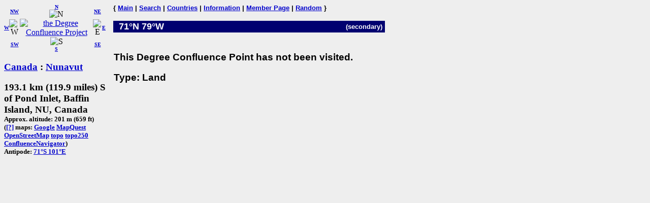

--- FILE ---
content_type: text/html; charset=utf-8
request_url: https://www.confluence.org/confluence.php?lat=71&lon=-79
body_size: 1609
content:
<!DOCTYPE HTML PUBLIC "-//W3C//DTD HTML 4.01 Transitional//EN"
  "http://www.w3.org/TR/html4/loose.dtd">
<html>
<head>
 <title>DCP:
 </title>
<meta HTTP-EQUIV="Content-Type" CONTENT="text/html; charset=utf-8"> <meta name="latitude" content="71">
 <meta name="longitude" content="-79">
</head>
<body bgcolor="#EEEEEE" text="#000000" link="#0000CC">

<!-- table for entire page -->
<table border=0 cellpadding=0 cellspacing=0>
<tr>
<td width=200 valign=top> <!-- Information column -->

<!-- Compass links -->
<table border=0 cellpadding=0 cellspacing=0>
 <tr>
  <td><center><font size="-2"><b><a href="/confluence.php?lat=71&amp;lon=-80">W</a></b></font></center></td>
  <td>
   <table border=0 cellpadding=0 cellspacing=0>
    <tr>
     <td><center><font size="-2"><b><a href="/confluence.php?lat=72&amp;lon=-80">NW</a></b></font></center></td>
     <td><center>
         <font size="-2"><b><a href="/confluence.php?lat=72&amp;lon=-79">N</a></b></font><br>
         <img src="/graphics/arrow-n.gif" width=20 height=20 alt="N"
              title="N"></center></td>
     <td><center><font size="-2"><b><a href="/confluence.php?lat=72&amp;lon=-78">NE</a></b></font></center></td>
    </tr>
    <tr>
     <td><center>
         <img src="/graphics/arrow-w.gif" width=20 height=20 alt="W"
              title="W"></center></td>
     <td><center>
         <a href="/index.php"><img src="/graphics/earthsmall.gif"
          alt="the Degree Confluence Project" align="bottom" width="96" height="97"
          border=0></a></center></td>
     <td><center>
         <img src="/graphics/arrow-e.gif" width=20 height=20 alt="E"
              title="E"></center></td>
    </tr>
    <tr>
     <td><center><font size="-2"><b><a href="/confluence.php?lat=70&amp;lon=-80">SW</a></b></font></center></td>
     <td><center>
         <img src="/graphics/arrow-s.gif" width=20 height=20 alt="S"
              title="S"><br>
         <font size="-2"><b><a href="/confluence.php?lat=70&amp;lon=-79">S</a></b></font></center></td>
     <td><center><font size="-2"><b><a href="/confluence.php?lat=70&amp;lon=-78">SE</a></b></font></center></td>
    </tr>
   </table>
  </td>
  <td><center><font size="-2"><b><a href="/confluence.php?lat=71&amp;lon=-78">E</a></b></font></center></td>
 </tr>
</table>

<!-- Confluence info -->
<h3>
 <a href="/country.php?id=3">Canada</a> : <a href="/region.php?id=139">Nunavut</a></h3>

<h3>193.1 km (119.9 miles) S of Pond Inlet, Baffin Island, NU, Canada<br>
<font size="-1">
Approx. altitude: 201 m
                         (659 ft)<br>
 
(<a href="/maphelp.php#ConfMaps">[?]</a> maps:  <a href="http://maps.google.com/maps?f=q&hl=en&geocode=&q=71,-79&ie=UTF8&ll=71,-79&spn=0.029221,0.11673&t=h&z=13&iwloc=addr" class="maps">Google</a> <a href="http://www.mapquest.com/maps/map.adp?latlongtype=decimal&amp;latitude=71&amp;longitude=-79" class="maps">MapQuest</a> <a href="https://www.openstreetmap.org/?mlat=71&amp;mlon=-79#map=15/71/-79&amp;layers=C" class="maps">OpenStreetMap</a> <a href="http://toporama.cits.rncan.gc.ca/toporama/servlet/afficher_latlon?lang=EN&amp;prod=NTDB-50K&amp;latitude=71&amp;latitude_min=00&amp;longitude=-79&amp;longitude_min=00" class="maps">topo</a> <a href="http://toporama.cits.rncan.gc.ca/toporama/servlet/afficher_latlon?lang=EN&amp;prod=NTDB-250K&amp;latitude=71&amp;latitude_min=00&amp;longitude=-79&amp;longitude_min=00" class="maps">topo250</a> <a href="/showworld.php?lat=71&amp;lon=-79" class="maps">ConfluenceNavigator</a>)
<br>Antipode: <a href="confluence.php?lat=-71&amp;lon=101" TITLE="The confluence opposite this confluence on the globe">71&deg;S 101&deg;E</a>
</font></h3>

<!-- Small pictures -->
 <p>
   </p>

</td>

<td width=15>&nbsp;<!-- spacer --></td>

<td width=535 valign=top> <!-- Main picture and narrative column -->

<font face="helvetica,arial" size="-1"><b>
{ <a href="/index.php">Main</a> | <a href="/search.php">Search</a> | <a href="/country.php">Countries</a> | <a href="/information.php">Information</a> | <a href="/member.php">Member Page</a> | <a href="/random.php">Random</a> }</b></font><br><br>

<!-- blue bar with lat/lon -->
<table border=0 cellpadding=1 cellspacing=0>
 <tr>
  <td align=left bgcolor="#000070" width=234>
   <font face="helvetica,arial" size="+1" color="#FFFFFF">&#160;
    <b>71&deg;N 79&deg;W </b>
   </font>
  </td>
  <td align=right bgcolor="#000070" width=300>
   <font face="helvetica,arial" size="-1" color="#FFFFFF">
    <b>(secondary)</b>&#160;
   </font>
  </td>
 </tr>
</table>

<!-- other visit pics -->
  
<!-- table for the narrative, picture list, pending list, plans, and notes -->
<table border=0 cellpadding=1 cellspacing=0>
  <tr>
    <td>
      <br>

      
      <p>
        <font face="arial,helvetica" size="-1">
          <em></em>
        </font>
      </p>
      <h3><font face="arial,helvetica">This Degree Confluence Point has not been visited.</font></h3>
<h3><font face="arial,helvetica">Type: Land</font></h3><h3><font face="arial,helvetica"></font></h3><br clear=left>    </td>
  </tr>
  </table>

</td></tr>
</table>

</body>
</html>

